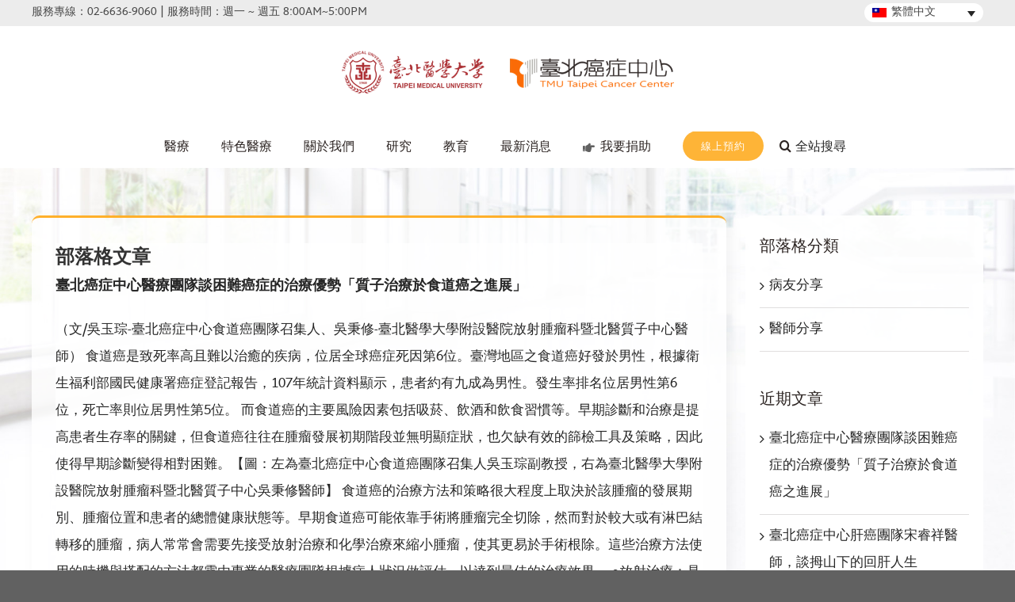

--- FILE ---
content_type: text/html; charset=UTF-8
request_url: https://www.cancertaipei.tw/blog/
body_size: 18105
content:
<!DOCTYPE html><html class="avada-html-layout-wide" lang="zh-hant" prefix="og: http://ogp.me/ns# fb: http://ogp.me/ns/fb#"><head><link rel="stylesheet" href="https://www.cancertaipei.tw/wp-content/cache/min/1/f22848898ff867ba62bfe9b8dddb00ef.css" data-minify="1" /><script type='text/javascript' src='https://www.cancertaipei.tw/wp-content/cache/busting/1/wp-includes/js/jquery/jquery-1.12.4.js'></script><script src="https://www.cancertaipei.tw/wp-content/cache/min/1/46af158b913d2a66764c946eadc948fb.js" data-minify="1" defer></script> <meta http-equiv="X-UA-Compatible" content="IE=edge" /><meta http-equiv="Content-Type" content="text/html; charset=utf-8"/><meta name="viewport" content="width=device-width, initial-scale=1" /><title>部落格 | 臺北癌症中心</title><link rel="alternate" hreflang="zh-hant" href="https://www.cancertaipei.tw/blog/" /><link rel="alternate" hreflang="zh-hans" href="https://www.cancertaipei.tw/blog/?lang=zh-hans" /><link rel="alternate" hreflang="en" href="https://www.cancertaipei.tw/blog/?lang=en" /><link rel="canonical" href="https://www.cancertaipei.tw/blog/" /><link rel='dns-prefetch' href='//s.w.org' /><link rel="alternate" type="application/rss+xml" title="訂閱《臺北癌症中心》&raquo; 資訊提供" href="https://www.cancertaipei.tw/feed/" /><link rel="alternate" type="application/rss+xml" title="訂閱《臺北癌症中心》&raquo; 留言的資訊提供" href="https://www.cancertaipei.tw/comments/feed/" /><link rel="shortcut icon" href="https://www.cancertaipei.tw/wp-content/uploads/2019/01/favicon_32.png" type="image/x-icon" /><link rel="apple-touch-icon" href="https://www.cancertaipei.tw/wp-content/uploads/2019/01/favicon_57.png"><link rel="apple-touch-icon" sizes="114x114" href="https://www.cancertaipei.tw/wp-content/uploads/2019/01/favicon_114.png"><link rel="apple-touch-icon" sizes="72x72" href="https://www.cancertaipei.tw/wp-content/uploads/2019/01/favicon_72.png"><link rel="apple-touch-icon" sizes="144x144" href="https://www.cancertaipei.tw/wp-content/uploads/2019/01/favicon_144.png"><meta property="og:title" content="部落格"/><meta property="og:type" content="article"/><meta property="og:url" content="https://www.cancertaipei.tw/blog/"/><meta property="og:site_name" content="臺北癌症中心"/><meta property="og:description" content="部落格文章"/><meta property="og:image" content="https://www.cancertaipei.tw/wp-content/uploads/2019/09/taipeilogo-2.png"/><style type="text/css">img.wp-smiley,img.emoji{display:inline!important;border:none!important;box-shadow:none!important;height:1em!important;width:1em!important;margin:0 .07em!important;vertical-align:-0.1em!important;background:none!important;padding:0!important}</style><style id='rs-plugin-settings-inline-css' type='text/css'></style><!--[if lte IE 9]><link rel='stylesheet' id='avada-IE-fontawesome-css'  href='https://www.cancertaipei.tw/wp-content/themes/Avada/includes/lib/assets/fonts/fontawesome/font-awesome.min.css?ver=5.7.2' type='text/css' media='all' /> <![endif]--> <!--[if IE]><link rel='stylesheet' id='avada-IE-css'  href='https://www.cancertaipei.tw/wp-content/themes/Avada/assets/css/ie.min.css?ver=5.7.2' type='text/css' media='all' /> <![endif]--> <script type='text/javascript'>/* <![CDATA[ */ var LS_Meta = {"v":"6.7.6"}; /* ]]> */</script> <script type='text/javascript'>/* <![CDATA[ */ var wpdm_url = {"home":"https:\/\/www.cancertaipei.tw\/","site":"https:\/\/www.cancertaipei.tw\/","ajax":"https:\/\/www.cancertaipei.tw\/wp-admin\/admin-ajax.php"}; /* ]]> */</script> <meta name="generator" content="Powered by LayerSlider 6.7.6 - Multi-Purpose, Responsive, Parallax, Mobile-Friendly Slider Plugin for WordPress." /><link rel='https://api.w.org/' href='https://www.cancertaipei.tw/wp-json/' /><link rel="EditURI" type="application/rsd+xml" title="RSD" href="https://www.cancertaipei.tw/xmlrpc.php?rsd" /><link rel="wlwmanifest" type="application/wlwmanifest+xml" href="https://www.cancertaipei.tw/wp-includes/wlwmanifest.xml" /><link rel='shortlink' href='https://www.cancertaipei.tw/?p=1522' /><meta name="generator" content="WPML ver:4.2.4 stt:60,62,1;" /> <script>var wpdm_site_url = 'https://www.cancertaipei.tw/';
            var wpdm_home_url = 'https://www.cancertaipei.tw/';
            var ajax_url = 'https://www.cancertaipei.tw/wp-admin/admin-ajax.php';
            var wpdm_ajax_url = 'https://www.cancertaipei.tw/wp-admin/admin-ajax.php';
            var wpdm_ajax_popup = '0';</script> <style>.wpdm-download-link.btn.btn-primary.{border-radius:4px}</style> <script type="text/javascript">(function(url){
	if(/(?:Chrome\/26\.0\.1410\.63 Safari\/537\.31|WordfenceTestMonBot)/.test(navigator.userAgent)){ return; }
	var addEvent = function(evt, handler) {
		if (window.addEventListener) {
			document.addEventListener(evt, handler, false);
		} else if (window.attachEvent) {
			document.attachEvent('on' + evt, handler);
		}
	};
	var removeEvent = function(evt, handler) {
		if (window.removeEventListener) {
			document.removeEventListener(evt, handler, false);
		} else if (window.detachEvent) {
			document.detachEvent('on' + evt, handler);
		}
	};
	var evts = 'contextmenu dblclick drag dragend dragenter dragleave dragover dragstart drop keydown keypress keyup mousedown mousemove mouseout mouseover mouseup mousewheel scroll'.split(' ');
	var logHuman = function() {
		if (window.wfLogHumanRan) { return; }
		window.wfLogHumanRan = true;
		var wfscr = document.createElement('script');
		wfscr.type = 'text/javascript';
		wfscr.async = true;
		wfscr.src = url + '&r=' + Math.random();
		(document.getElementsByTagName('head')[0]||document.getElementsByTagName('body')[0]).appendChild(wfscr);
		for (var i = 0; i < evts.length; i++) {
			removeEvent(evts[i], logHuman);
		}
	};
	for (var i = 0; i < evts.length; i++) {
		addEvent(evts[i], logHuman);
	}
})('//www.cancertaipei.tw/?wordfence_lh=1&hid=7F9BBB585F323DE60A588F239E5E67B7');</script><script type="text/javascript">document.documentElement.className += " js";</script> <meta name="generator" content="Powered by Slider Revolution 5.4.8.1 - responsive, Mobile-Friendly Slider Plugin for WordPress with comfortable drag and drop interface." /> <script type="text/javascript">function setREVStartSize(e){									
						try{ e.c=jQuery(e.c);var i=jQuery(window).width(),t=9999,r=0,n=0,l=0,f=0,s=0,h=0;
							if(e.responsiveLevels&&(jQuery.each(e.responsiveLevels,function(e,f){f>i&&(t=r=f,l=e),i>f&&f>r&&(r=f,n=e)}),t>r&&(l=n)),f=e.gridheight[l]||e.gridheight[0]||e.gridheight,s=e.gridwidth[l]||e.gridwidth[0]||e.gridwidth,h=i/s,h=h>1?1:h,f=Math.round(h*f),"fullscreen"==e.sliderLayout){var u=(e.c.width(),jQuery(window).height());if(void 0!=e.fullScreenOffsetContainer){var c=e.fullScreenOffsetContainer.split(",");if (c) jQuery.each(c,function(e,i){u=jQuery(i).length>0?u-jQuery(i).outerHeight(!0):u}),e.fullScreenOffset.split("%").length>1&&void 0!=e.fullScreenOffset&&e.fullScreenOffset.length>0?u-=jQuery(window).height()*parseInt(e.fullScreenOffset,0)/100:void 0!=e.fullScreenOffset&&e.fullScreenOffset.length>0&&(u-=parseInt(e.fullScreenOffset,0))}f=u}else void 0!=e.minHeight&&f<e.minHeight&&(f=e.minHeight);e.c.closest(".rev_slider_wrapper").css({height:f})					
						}catch(d){console.log("Failure at Presize of Slider:"+d)}						
					};</script> <style type="text/css" id="wp-custom-css">.chabouticonall .col-lg-2{width:14%!important}.fusion-columns-6 .fusion-column:nth-of-type(6n+1),.fusion-columns-6 .fusion-flip-box-wrapper:nth-of-type(6n+1){clear:none!important}</style><meta name="generator" content="WordPress Download Manager 2.9.91" /><style>@import url(https://fonts.googleapis.com/css?family=Cantarell:400,700);.w3eden .fetfont,.w3eden .btn,.w3eden .btn.wpdm-front h3.title,.w3eden .wpdm-social-lock-box .IN-widget a span:last-child,.w3eden #xfilelist .panel-heading,.w3eden .wpdm-frontend-tabs a,.w3eden .alert:before,.w3eden .panel .panel-heading,.w3eden .discount-msg,.w3eden .panel.dashboard-panel h3,.w3eden #wpdm-dashboard-sidebar .list-group-item,.w3eden #package-description .wp-switch-editor,.w3eden .w3eden.author-dashbboard .nav.nav-tabs li a,.w3eden .wpdm_cart thead th,.w3eden #csp .list-group-item,.w3eden .modal-title{font-family:Cantarell,-apple-system,BlinkMacSystemFont,"Segoe UI",Roboto,Helvetica,Arial,sans-serif,"Apple Color Emoji","Segoe UI Emoji","Segoe UI Symbol";text-transform:uppercase;font-weight:700}.w3eden #csp .list-group-item{text-transform:unset}</style><style>:root{--color-primary:#4a8eff;--color-primary-hover:#4a8eff;--color-primary-active:#4a8eff;--color-success:#4a8eff;--color-success-hover:#4a8eff;--color-success-active:#4a8eff;--color-info:#2CA8FF;--color-info-hover:#2CA8FF;--color-info-active:#2CA8FF;--color-warning:orange;--color-warning-hover:orange;--color-warning-active:orange;--color-danger:#ff5062;--color-danger-hover:#ff5062;--color-danger-active:#ff5062;--color-green:#30b570;--color-blue:#0073ff;--color-purple:#8557D3;--color-red:#ff5062;--color-muted:rgba(69,89,122,.6);--wpdm-font:Cantarell,-apple-system,BlinkMacSystemFont,"Segoe UI",Roboto,Helvetica,Arial,sans-serif,"Apple Color Emoji","Segoe UI Emoji","Segoe UI Symbol"}</style> <script type="text/javascript">var doc = document.documentElement;
		doc.setAttribute('data-useragent', navigator.userAgent);</script>  <script async src="https://www.googletagmanager.com/gtag/js?id=UA-68481475-27"></script> <script>window.dataLayer = window.dataLayer || [];
  function gtag(){dataLayer.push(arguments);}
  gtag('js', new Date());

  gtag('config', 'UA-68481475-27');</script></head><body class="page-template-default page page-id-1522 fusion-image-hovers fusion-body ltr fusion-sticky-header no-mobile-slidingbar fusion-disable-outline mobile-logo-pos-center layout-wide-mode has-sidebar fusion-top-header menu-text-align-center mobile-menu-design-modern fusion-show-pagination-text fusion-header-layout-v5 avada-responsive avada-footer-fx-none fusion-search-form-classic fusion-avatar-square"> <a class="skip-link screen-reader-text" href="#content">Skip to content</a><div id="wrapper" class=""><div id="home" style="position:relative;top:-1px;"></div><header class="fusion-header-wrapper"><div class="fusion-header-v5 fusion-logo-center fusion-sticky-menu-1 fusion-sticky-logo- fusion-mobile-logo- fusion-sticky-menu-only fusion-header-menu-align-center fusion-mobile-menu-design-modern"><div class="fusion-secondary-header"><div class="fusion-row"><div class="fusion-alignleft"><div class="fusion-contact-info">服務專線：02-6636-9060 | 服務時間：週一 ~ 週五 8:00AM~5:00PM</div></div><div class="fusion-alignright"><div
class="wpml-ls-statics-shortcode_actions wpml-ls wpml-ls-legacy-dropdown js-wpml-ls-legacy-dropdown"><ul><li tabindex="0" class="wpml-ls-slot-shortcode_actions wpml-ls-item wpml-ls-item-zh-hant wpml-ls-current-language wpml-ls-first-item wpml-ls-item-legacy-dropdown"> <a href="#" class="js-wpml-ls-item-toggle wpml-ls-item-toggle"><img class="wpml-ls-flag" src="https://www.cancertaipei.tw/wp-content/uploads/flags/taiwan.png" alt="zh-hant" title="繁體中文"><span class="wpml-ls-native">繁體中文</span></a><ul class="wpml-ls-sub-menu"><li class="wpml-ls-slot-shortcode_actions wpml-ls-item wpml-ls-item-zh-hans"> <a href="https://www.cancertaipei.tw/blog/?lang=zh-hans" class="wpml-ls-link"><img class="wpml-ls-flag" src="https://www.cancertaipei.tw/wp-content/uploads/flags/china-nf.gif" alt="zh-hans" title="简体中文"><span class="wpml-ls-native">简体中文</span></a></li><li class="wpml-ls-slot-shortcode_actions wpml-ls-item wpml-ls-item-en wpml-ls-last-item"> <a href="https://www.cancertaipei.tw/blog/?lang=en" class="wpml-ls-link"><img class="wpml-ls-flag" src="https://www.cancertaipei.tw/wp-content/plugins/sitepress-multilingual-cms/res/flags/en.png" alt="en" title="English"><span class="wpml-ls-native">English</span></a></li></ul></li></ul></div></div></div></div><div class="fusion-header-sticky-height"></div><div class="fusion-sticky-header-wrapper"><div class="fusion-header"><div class="fusion-row"><div class="fusion-logo" data-margin-top="31px" data-margin-bottom="31px" data-margin-left="0px" data-margin-right="0px"> <a class="fusion-logo-link"  href="https://www.cancertaipei.tw/" > <img src="https://www.cancertaipei.tw/wp-content/uploads/2019/09/taipeilogo-2.png" srcset="https://www.cancertaipei.tw/wp-content/uploads/2019/09/taipeilogo-2.png 1x" width="419" height="54" alt="臺北癌症中心 Logo" retina_logo_url="" class="fusion-standard-logo" /> </a></div><div class="fusion-mobile-menu-icons"> <a href="#" class="fusion-icon fusion-icon-bars" aria-label="Toggle mobile menu" aria-expanded="false"></a> <a href="#" class="fusion-icon fusion-icon-search" aria-label="Toggle mobile search"></a></div></div></div><div class="fusion-secondary-main-menu"><div class="fusion-row"><nav class="fusion-main-menu" aria-label="Main Menu"><ul id="menu-%e4%b8%bb%e9%81%b8%e5%96%ae" class="fusion-menu"><li  id="menu-item-wpml-ls-2-zh-hant"  class="menu-item wpml-ls-slot-2 wpml-ls-item wpml-ls-item-zh-hant wpml-ls-current-language wpml-ls-menu-item wpml-ls-first-item menu-item-type-wpml_ls_menu_item menu-item-object-wpml_ls_menu_item menu-item-has-children menu-item-wpml-ls-2-zh-hant fusion-dropdown-menu"  data-classes="menu-item" data-item-id="wpml-ls-2-zh-hant"><a  title="繁體中文" href="https://www.cancertaipei.tw/blog/" class="fusion-bar-highlight" role="menuitem"><span class="menu-text"><img class="wpml-ls-flag" src="https://www.cancertaipei.tw/wp-content/uploads/flags/taiwan.png" alt="zh-hant" title="繁體中文"><span class="wpml-ls-native">繁體中文</span><span class="wpml-ls-display"><span class="wpml-ls-bracket"> (</span>繁體中文<span class="wpml-ls-bracket">)</span></span></span></a><ul role="menu" class="sub-menu"><li  id="menu-item-wpml-ls-2-zh-hans"  class="menu-item wpml-ls-slot-2 wpml-ls-item wpml-ls-item-zh-hans wpml-ls-menu-item menu-item-type-wpml_ls_menu_item menu-item-object-wpml_ls_menu_item menu-item-wpml-ls-2-zh-hans fusion-dropdown-submenu"  data-classes="menu-item"><a  title="簡體中文" href="https://www.cancertaipei.tw/blog/?lang=zh-hans" class="fusion-bar-highlight" role="menuitem"><span><img class="wpml-ls-flag" src="https://www.cancertaipei.tw/wp-content/uploads/flags/china-nf.gif" alt="zh-hans" title="简体中文"><span class="wpml-ls-native">简体中文</span><span class="wpml-ls-display"><span class="wpml-ls-bracket"> (</span>簡體中文<span class="wpml-ls-bracket">)</span></span></span></a></li><li  id="menu-item-wpml-ls-2-en"  class="menu-item wpml-ls-slot-2 wpml-ls-item wpml-ls-item-en wpml-ls-menu-item wpml-ls-last-item menu-item-type-wpml_ls_menu_item menu-item-object-wpml_ls_menu_item menu-item-wpml-ls-2-en fusion-dropdown-submenu"  data-classes="menu-item"><a  title="英語" href="https://www.cancertaipei.tw/blog/?lang=en" class="fusion-bar-highlight" role="menuitem"><span><img class="wpml-ls-flag" src="https://www.cancertaipei.tw/wp-content/plugins/sitepress-multilingual-cms/res/flags/en.png" alt="en" title="English"><span class="wpml-ls-native">English</span><span class="wpml-ls-display"><span class="wpml-ls-bracket"> (</span>英語<span class="wpml-ls-bracket">)</span></span></span></a></li></ul></li><li  id="menu-item-12463"  class="menu-item menu-item-type-custom menu-item-object-custom menu-item-has-children menu-item-12463 fusion-dropdown-menu"  data-item-id="12463"><a  href="https://www.cancertaipei.tw/%e9%86%ab%e7%99%82%e5%9c%98%e9%9a%8a%e9%86%ab%e5%b8%ab/brain-tumors-team/" class="fusion-bar-highlight" role="menuitem"><span class="menu-text">醫療</span></a><ul role="menu" class="sub-menu"><li  id="menu-item-12622"  class="menu-item menu-item-type-post_type menu-item-object-page menu-item-12622 fusion-dropdown-submenu" ><a  href="https://www.cancertaipei.tw/%e8%a1%8c%e6%94%bf%e5%9c%98%e9%9a%8a/brain-tumors-team/" class="fusion-bar-highlight" role="menuitem"><span>醫療團隊</span></a></li><li  id="menu-item-3128"  class="menu-item menu-item-type-post_type menu-item-object-page menu-item-3128 fusion-dropdown-submenu" ><a  href="https://www.cancertaipei.tw/medicalguidelines/" class="fusion-bar-highlight" role="menuitem"><span>診療指引</span></a></li><li  id="menu-item-12623"  class="menu-item menu-item-type-post_type menu-item-object-page menu-item-12623 fusion-dropdown-submenu" ><a  href="https://www.cancertaipei.tw/%e6%b2%bb%e7%99%82%e6%a1%88%e4%be%8b%e5%88%86%e4%ba%ab/" class="fusion-bar-highlight" role="menuitem"><span>治療案例</span></a></li></ul></li><li  id="menu-item-12468"  class="menu-item menu-item-type-custom menu-item-object-custom menu-item-has-children menu-item-12468 fusion-dropdown-menu"  data-item-id="12468"><a  href="/precision-medicine/" class="fusion-bar-highlight" role="menuitem"><span class="menu-text">特色醫療</span></a><ul role="menu" class="sub-menu"><li  id="menu-item-12469"  class="menu-item menu-item-type-post_type menu-item-object-page menu-item-12469 fusion-dropdown-submenu" ><a  href="https://www.cancertaipei.tw/precision-medicine/" class="fusion-bar-highlight" role="menuitem"><span>精準醫療</span></a></li><li  id="menu-item-12470"  class="menu-item menu-item-type-post_type menu-item-object-page menu-item-12470 fusion-dropdown-submenu" ><a  href="https://www.cancertaipei.tw/proton-therapy/" class="fusion-bar-highlight" role="menuitem"><span>質子治療</span></a></li></ul></li><li  id="menu-item-689"  class="menu-item menu-item-type-post_type menu-item-object-page menu-item-has-children menu-item-689 fusion-dropdown-menu"  data-item-id="689"><a  href="https://www.cancertaipei.tw/introduction/" class="fusion-bar-highlight" role="menuitem"><span class="menu-text">關於我們</span></a><ul role="menu" class="sub-menu"><li  id="menu-item-2962"  class="menu-item menu-item-type-post_type menu-item-object-page menu-item-2962 fusion-dropdown-submenu" ><a  href="https://www.cancertaipei.tw/introduction/" class="fusion-bar-highlight" role="menuitem"><span>中心介紹</span></a></li><li  id="menu-item-690"  class="menu-item menu-item-type-post_type menu-item-object-page menu-item-690 fusion-dropdown-submenu" ><a  href="https://www.cancertaipei.tw/origin/" class="fusion-bar-highlight" role="menuitem"><span>起源與理念</span></a></li><li  id="menu-item-12581"  class="menu-item menu-item-type-post_type menu-item-object-page menu-item-12581 fusion-dropdown-submenu" ><a  href="https://www.cancertaipei.tw/%e8%a1%8c%e6%94%bf%e5%9c%98%e9%9a%8a/" class="fusion-bar-highlight" role="menuitem"><span>行政團隊</span></a></li><li  id="menu-item-747"  class="menu-item menu-item-type-post_type menu-item-object-page menu-item-747 fusion-dropdown-submenu" ><a  href="https://www.cancertaipei.tw/contactus/" class="fusion-bar-highlight" role="menuitem"><span>聯絡我們</span></a></li><li  id="menu-item-2689"  class="menu-item menu-item-type-post_type menu-item-object-page menu-item-2689 fusion-dropdown-submenu" ><a  href="https://www.cancertaipei.tw/traffic/" class="fusion-bar-highlight" role="menuitem"><span>交通資訊</span></a></li></ul></li><li  id="menu-item-37"  class="menu-item menu-item-type-post_type menu-item-object-page menu-item-has-children menu-item-37 fusion-dropdown-menu"  data-item-id="37"><a  href="https://www.cancertaipei.tw/research/" class="fusion-bar-highlight" role="menuitem"><span class="menu-text">研究</span></a><ul role="menu" class="sub-menu"><li  id="menu-item-444"  class="menu-item menu-item-type-post_type menu-item-object-page menu-item-444 fusion-dropdown-submenu" ><a  href="https://www.cancertaipei.tw/research/" class="fusion-bar-highlight" role="menuitem"><span>轉譯研究</span></a></li><li  id="menu-item-355"  class="menu-item menu-item-type-post_type menu-item-object-page menu-item-355 fusion-dropdown-submenu" ><a  href="https://www.cancertaipei.tw/%e7%99%8c%e7%97%87%e8%87%a8%e5%ba%8a%e8%a9%a6%e9%a9%97/" class="fusion-bar-highlight" role="menuitem"><span>臨床試驗</span></a></li></ul></li><li  id="menu-item-1397"  class="menu-item menu-item-type-custom menu-item-object-custom menu-item-has-children menu-item-1397 fusion-dropdown-menu"  data-item-id="1397"><a  href="/癌症教育/" class="fusion-bar-highlight" role="menuitem"><span class="menu-text">教育</span></a><ul role="menu" class="sub-menu"><li  id="menu-item-1003"  class="menu-item menu-item-type-post_type menu-item-object-page menu-item-1003 fusion-dropdown-submenu" ><a  href="https://www.cancertaipei.tw/%e7%99%8c%e7%97%87%e6%95%99%e8%82%b2%e8%a8%93%e7%b7%b4/" class="fusion-bar-highlight" role="menuitem"><span>癌症教育訓練</span></a></li></ul></li><li  id="menu-item-4758"  class="menu-item menu-item-type-post_type menu-item-object-page menu-item-has-children menu-item-4758 fusion-dropdown-menu"  data-item-id="4758"><a  href="https://www.cancertaipei.tw/activity/" class="fusion-bar-highlight" role="menuitem"><span class="menu-text">最新消息</span></a><ul role="menu" class="sub-menu"><li  id="menu-item-5299"  class="menu-item menu-item-type-custom menu-item-object-custom menu-item-5299 fusion-dropdown-submenu" ><a  target="_blank" rel="noopener noreferrer" href="https://www.tmuh.org.tw/news/home" class="fusion-bar-highlight" role="menuitem"><span>防疫專區</span></a></li><li  id="menu-item-727"  class="menu-item menu-item-type-post_type menu-item-object-page menu-item-727 fusion-dropdown-submenu" ><a  href="https://www.cancertaipei.tw/activity/" class="fusion-bar-highlight" role="menuitem"><span>活動訊息</span></a></li><li  id="menu-item-718"  class="menu-item menu-item-type-custom menu-item-object-custom menu-item-718 fusion-dropdown-submenu" ><a  href="/new" class="fusion-bar-highlight" role="menuitem"><span>衛教文章</span></a></li><li  id="menu-item-713"  class="menu-item menu-item-type-post_type menu-item-object-page menu-item-713 fusion-dropdown-submenu" ><a  href="https://www.cancertaipei.tw/video/" class="fusion-bar-highlight" role="menuitem"><span>影音專區</span></a></li></ul></li><li  id="menu-item-1064"  class="menu-item menu-item-type-post_type menu-item-object-page menu-item-1064"  data-item-id="1064"><a  href="https://www.cancertaipei.tw/sponsor/" class="fusion-flex-link fusion-bar-highlight" role="menuitem"><span class="fusion-megamenu-icon"><i class="glyphicon fa-hand-point-right fas"></i></span><span class="menu-text">我要捐助</span></a></li><li  id="menu-item-779"  class="menu-item menu-item-type-custom menu-item-object-custom menu-item-has-children menu-item-779 fusion-dropdown-menu fusion-menu-item-button"  data-item-id="779"><a  class="fusion-bar-highlight" role="menuitem"><span class="menu-text fusion-button button-default button-medium">線上預約</span></a><ul role="menu" class="sub-menu"><li  id="menu-item-12460"  class="menu-item menu-item-type-post_type menu-item-object-page menu-item-12460 fusion-dropdown-submenu" ><a  href="https://www.cancertaipei.tw/reservation/" class="fusion-bar-highlight" role="menuitem"><span>國內預約</span></a></li><li  id="menu-item-12461"  class="menu-item menu-item-type-post_type menu-item-object-page menu-item-12461 fusion-dropdown-submenu" ><a  href="https://www.cancertaipei.tw/appointment-abroad/" class="fusion-bar-highlight" role="menuitem"><span>國外預約</span></a></li></ul></li><li class="fusion-custom-menu-item fusion-main-menu-search"><a class="fusion-main-menu-icon fusion-bar-highlight" href="#" aria-label="Search" data-title="Search" title="Search"></a><div class="fusion-custom-menu-item-contents"><form role="search" class="searchform fusion-search-form" method="get" action="https://www.cancertaipei.tw/"><div class="fusion-search-form-content"><div class="fusion-search-field search-field"> <label class="screen-reader-text" for="s">Search for:</label> <input type="text" value="" name="s" class="s" placeholder="Search ..." required aria-required="true" aria-label="Search ..."/></div><div class="fusion-search-button search-button"> <input type="submit" class="fusion-search-submit searchsubmit" value="&#xf002;" /></div></div> <input type='hidden' name='lang' value='zh-hant' /></form></div></li></ul></nav><nav class="fusion-main-menu fusion-sticky-menu" aria-label="Main Menu Sticky"><ul id="menu-main-menu-1" class="fusion-menu"><li   class="menu-item wpml-ls-slot-2 wpml-ls-item wpml-ls-item-zh-hant wpml-ls-current-language wpml-ls-menu-item wpml-ls-first-item menu-item-type-wpml_ls_menu_item menu-item-object-wpml_ls_menu_item menu-item-has-children menu-item-wpml-ls-2-zh-hant fusion-dropdown-menu"  data-classes="menu-item" data-item-id="wpml-ls-2-zh-hant"><a  title="繁體中文" href="https://www.cancertaipei.tw/blog/" class="fusion-bar-highlight" role="menuitem"><span class="menu-text"><img class="wpml-ls-flag" src="https://www.cancertaipei.tw/wp-content/uploads/flags/taiwan.png" alt="zh-hant" title="繁體中文"><span class="wpml-ls-native">繁體中文</span><span class="wpml-ls-display"><span class="wpml-ls-bracket"> (</span>繁體中文<span class="wpml-ls-bracket">)</span></span></span></a><ul role="menu" class="sub-menu"><li   class="menu-item wpml-ls-slot-2 wpml-ls-item wpml-ls-item-zh-hans wpml-ls-menu-item menu-item-type-wpml_ls_menu_item menu-item-object-wpml_ls_menu_item menu-item-wpml-ls-2-zh-hans fusion-dropdown-submenu"  data-classes="menu-item"><a  title="簡體中文" href="https://www.cancertaipei.tw/blog/?lang=zh-hans" class="fusion-bar-highlight" role="menuitem"><span><img class="wpml-ls-flag" src="https://www.cancertaipei.tw/wp-content/uploads/flags/china-nf.gif" alt="zh-hans" title="简体中文"><span class="wpml-ls-native">简体中文</span><span class="wpml-ls-display"><span class="wpml-ls-bracket"> (</span>簡體中文<span class="wpml-ls-bracket">)</span></span></span></a></li><li   class="menu-item wpml-ls-slot-2 wpml-ls-item wpml-ls-item-en wpml-ls-menu-item wpml-ls-last-item menu-item-type-wpml_ls_menu_item menu-item-object-wpml_ls_menu_item menu-item-wpml-ls-2-en fusion-dropdown-submenu"  data-classes="menu-item"><a  title="英語" href="https://www.cancertaipei.tw/blog/?lang=en" class="fusion-bar-highlight" role="menuitem"><span><img class="wpml-ls-flag" src="https://www.cancertaipei.tw/wp-content/plugins/sitepress-multilingual-cms/res/flags/en.png" alt="en" title="English"><span class="wpml-ls-native">English</span><span class="wpml-ls-display"><span class="wpml-ls-bracket"> (</span>英語<span class="wpml-ls-bracket">)</span></span></span></a></li></ul></li><li   class="menu-item menu-item-type-custom menu-item-object-custom menu-item-has-children menu-item-12463 fusion-dropdown-menu"  data-item-id="12463"><a  href="https://www.cancertaipei.tw/%e9%86%ab%e7%99%82%e5%9c%98%e9%9a%8a%e9%86%ab%e5%b8%ab/brain-tumors-team/" class="fusion-bar-highlight" role="menuitem"><span class="menu-text">醫療</span></a><ul role="menu" class="sub-menu"><li   class="menu-item menu-item-type-post_type menu-item-object-page menu-item-12622 fusion-dropdown-submenu" ><a  href="https://www.cancertaipei.tw/%e8%a1%8c%e6%94%bf%e5%9c%98%e9%9a%8a/brain-tumors-team/" class="fusion-bar-highlight" role="menuitem"><span>醫療團隊</span></a></li><li   class="menu-item menu-item-type-post_type menu-item-object-page menu-item-3128 fusion-dropdown-submenu" ><a  href="https://www.cancertaipei.tw/medicalguidelines/" class="fusion-bar-highlight" role="menuitem"><span>診療指引</span></a></li><li   class="menu-item menu-item-type-post_type menu-item-object-page menu-item-12623 fusion-dropdown-submenu" ><a  href="https://www.cancertaipei.tw/%e6%b2%bb%e7%99%82%e6%a1%88%e4%be%8b%e5%88%86%e4%ba%ab/" class="fusion-bar-highlight" role="menuitem"><span>治療案例</span></a></li></ul></li><li   class="menu-item menu-item-type-custom menu-item-object-custom menu-item-has-children menu-item-12468 fusion-dropdown-menu"  data-item-id="12468"><a  href="/precision-medicine/" class="fusion-bar-highlight" role="menuitem"><span class="menu-text">特色醫療</span></a><ul role="menu" class="sub-menu"><li   class="menu-item menu-item-type-post_type menu-item-object-page menu-item-12469 fusion-dropdown-submenu" ><a  href="https://www.cancertaipei.tw/precision-medicine/" class="fusion-bar-highlight" role="menuitem"><span>精準醫療</span></a></li><li   class="menu-item menu-item-type-post_type menu-item-object-page menu-item-12470 fusion-dropdown-submenu" ><a  href="https://www.cancertaipei.tw/proton-therapy/" class="fusion-bar-highlight" role="menuitem"><span>質子治療</span></a></li></ul></li><li   class="menu-item menu-item-type-post_type menu-item-object-page menu-item-has-children menu-item-689 fusion-dropdown-menu"  data-item-id="689"><a  href="https://www.cancertaipei.tw/introduction/" class="fusion-bar-highlight" role="menuitem"><span class="menu-text">關於我們</span></a><ul role="menu" class="sub-menu"><li   class="menu-item menu-item-type-post_type menu-item-object-page menu-item-2962 fusion-dropdown-submenu" ><a  href="https://www.cancertaipei.tw/introduction/" class="fusion-bar-highlight" role="menuitem"><span>中心介紹</span></a></li><li   class="menu-item menu-item-type-post_type menu-item-object-page menu-item-690 fusion-dropdown-submenu" ><a  href="https://www.cancertaipei.tw/origin/" class="fusion-bar-highlight" role="menuitem"><span>起源與理念</span></a></li><li   class="menu-item menu-item-type-post_type menu-item-object-page menu-item-12581 fusion-dropdown-submenu" ><a  href="https://www.cancertaipei.tw/%e8%a1%8c%e6%94%bf%e5%9c%98%e9%9a%8a/" class="fusion-bar-highlight" role="menuitem"><span>行政團隊</span></a></li><li   class="menu-item menu-item-type-post_type menu-item-object-page menu-item-747 fusion-dropdown-submenu" ><a  href="https://www.cancertaipei.tw/contactus/" class="fusion-bar-highlight" role="menuitem"><span>聯絡我們</span></a></li><li   class="menu-item menu-item-type-post_type menu-item-object-page menu-item-2689 fusion-dropdown-submenu" ><a  href="https://www.cancertaipei.tw/traffic/" class="fusion-bar-highlight" role="menuitem"><span>交通資訊</span></a></li></ul></li><li   class="menu-item menu-item-type-post_type menu-item-object-page menu-item-has-children menu-item-37 fusion-dropdown-menu"  data-item-id="37"><a  href="https://www.cancertaipei.tw/research/" class="fusion-bar-highlight" role="menuitem"><span class="menu-text">研究</span></a><ul role="menu" class="sub-menu"><li   class="menu-item menu-item-type-post_type menu-item-object-page menu-item-444 fusion-dropdown-submenu" ><a  href="https://www.cancertaipei.tw/research/" class="fusion-bar-highlight" role="menuitem"><span>轉譯研究</span></a></li><li   class="menu-item menu-item-type-post_type menu-item-object-page menu-item-355 fusion-dropdown-submenu" ><a  href="https://www.cancertaipei.tw/%e7%99%8c%e7%97%87%e8%87%a8%e5%ba%8a%e8%a9%a6%e9%a9%97/" class="fusion-bar-highlight" role="menuitem"><span>臨床試驗</span></a></li></ul></li><li   class="menu-item menu-item-type-custom menu-item-object-custom menu-item-has-children menu-item-1397 fusion-dropdown-menu"  data-item-id="1397"><a  href="/癌症教育/" class="fusion-bar-highlight" role="menuitem"><span class="menu-text">教育</span></a><ul role="menu" class="sub-menu"><li   class="menu-item menu-item-type-post_type menu-item-object-page menu-item-1003 fusion-dropdown-submenu" ><a  href="https://www.cancertaipei.tw/%e7%99%8c%e7%97%87%e6%95%99%e8%82%b2%e8%a8%93%e7%b7%b4/" class="fusion-bar-highlight" role="menuitem"><span>癌症教育訓練</span></a></li></ul></li><li   class="menu-item menu-item-type-post_type menu-item-object-page menu-item-has-children menu-item-4758 fusion-dropdown-menu"  data-item-id="4758"><a  href="https://www.cancertaipei.tw/activity/" class="fusion-bar-highlight" role="menuitem"><span class="menu-text">最新消息</span></a><ul role="menu" class="sub-menu"><li   class="menu-item menu-item-type-custom menu-item-object-custom menu-item-5299 fusion-dropdown-submenu" ><a  target="_blank" rel="noopener noreferrer" href="https://www.tmuh.org.tw/news/home" class="fusion-bar-highlight" role="menuitem"><span>防疫專區</span></a></li><li   class="menu-item menu-item-type-post_type menu-item-object-page menu-item-727 fusion-dropdown-submenu" ><a  href="https://www.cancertaipei.tw/activity/" class="fusion-bar-highlight" role="menuitem"><span>活動訊息</span></a></li><li   class="menu-item menu-item-type-custom menu-item-object-custom menu-item-718 fusion-dropdown-submenu" ><a  href="/new" class="fusion-bar-highlight" role="menuitem"><span>衛教文章</span></a></li><li   class="menu-item menu-item-type-post_type menu-item-object-page menu-item-713 fusion-dropdown-submenu" ><a  href="https://www.cancertaipei.tw/video/" class="fusion-bar-highlight" role="menuitem"><span>影音專區</span></a></li></ul></li><li   class="menu-item menu-item-type-post_type menu-item-object-page menu-item-1064"  data-item-id="1064"><a  href="https://www.cancertaipei.tw/sponsor/" class="fusion-flex-link fusion-bar-highlight" role="menuitem"><span class="fusion-megamenu-icon"><i class="glyphicon fa-hand-point-right fas"></i></span><span class="menu-text">我要捐助</span></a></li><li   class="menu-item menu-item-type-custom menu-item-object-custom menu-item-has-children menu-item-779 fusion-dropdown-menu fusion-menu-item-button"  data-item-id="779"><a  class="fusion-bar-highlight" role="menuitem"><span class="menu-text fusion-button button-default button-medium">線上預約</span></a><ul role="menu" class="sub-menu"><li   class="menu-item menu-item-type-post_type menu-item-object-page menu-item-12460 fusion-dropdown-submenu" ><a  href="https://www.cancertaipei.tw/reservation/" class="fusion-bar-highlight" role="menuitem"><span>國內預約</span></a></li><li   class="menu-item menu-item-type-post_type menu-item-object-page menu-item-12461 fusion-dropdown-submenu" ><a  href="https://www.cancertaipei.tw/appointment-abroad/" class="fusion-bar-highlight" role="menuitem"><span>國外預約</span></a></li></ul></li><li class="fusion-custom-menu-item fusion-main-menu-search"><a class="fusion-main-menu-icon fusion-bar-highlight" href="#" aria-label="Search" data-title="Search" title="Search"></a><div class="fusion-custom-menu-item-contents"><form role="search" class="searchform fusion-search-form" method="get" action="https://www.cancertaipei.tw/"><div class="fusion-search-form-content"><div class="fusion-search-field search-field"> <label class="screen-reader-text" for="s">Search for:</label> <input type="text" value="" name="s" class="s" placeholder="Search ..." required aria-required="true" aria-label="Search ..."/></div><div class="fusion-search-button search-button"> <input type="submit" class="fusion-search-submit searchsubmit" value="&#xf002;" /></div></div> <input type='hidden' name='lang' value='zh-hant' /></form></div></li></ul></nav><div class="fusion-mobile-navigation"><ul id="menu-%e4%b8%bb%e9%81%b8%e5%96%ae-1" class="fusion-mobile-menu"><li   class="menu-item wpml-ls-slot-2 wpml-ls-item wpml-ls-item-zh-hant wpml-ls-current-language wpml-ls-menu-item wpml-ls-first-item menu-item-type-wpml_ls_menu_item menu-item-object-wpml_ls_menu_item menu-item-has-children menu-item-wpml-ls-2-zh-hant fusion-dropdown-menu"  data-classes="menu-item" data-item-id="wpml-ls-2-zh-hant"><a  title="繁體中文" href="https://www.cancertaipei.tw/blog/" class="fusion-bar-highlight" role="menuitem"><span class="menu-text"><img class="wpml-ls-flag" src="https://www.cancertaipei.tw/wp-content/uploads/flags/taiwan.png" alt="zh-hant" title="繁體中文"><span class="wpml-ls-native">繁體中文</span><span class="wpml-ls-display"><span class="wpml-ls-bracket"> (</span>繁體中文<span class="wpml-ls-bracket">)</span></span></span></a><ul role="menu" class="sub-menu"><li   class="menu-item wpml-ls-slot-2 wpml-ls-item wpml-ls-item-zh-hans wpml-ls-menu-item menu-item-type-wpml_ls_menu_item menu-item-object-wpml_ls_menu_item menu-item-wpml-ls-2-zh-hans fusion-dropdown-submenu"  data-classes="menu-item"><a  title="簡體中文" href="https://www.cancertaipei.tw/blog/?lang=zh-hans" class="fusion-bar-highlight" role="menuitem"><span><img class="wpml-ls-flag" src="https://www.cancertaipei.tw/wp-content/uploads/flags/china-nf.gif" alt="zh-hans" title="简体中文"><span class="wpml-ls-native">简体中文</span><span class="wpml-ls-display"><span class="wpml-ls-bracket"> (</span>簡體中文<span class="wpml-ls-bracket">)</span></span></span></a></li><li   class="menu-item wpml-ls-slot-2 wpml-ls-item wpml-ls-item-en wpml-ls-menu-item wpml-ls-last-item menu-item-type-wpml_ls_menu_item menu-item-object-wpml_ls_menu_item menu-item-wpml-ls-2-en fusion-dropdown-submenu"  data-classes="menu-item"><a  title="英語" href="https://www.cancertaipei.tw/blog/?lang=en" class="fusion-bar-highlight" role="menuitem"><span><img class="wpml-ls-flag" src="https://www.cancertaipei.tw/wp-content/plugins/sitepress-multilingual-cms/res/flags/en.png" alt="en" title="English"><span class="wpml-ls-native">English</span><span class="wpml-ls-display"><span class="wpml-ls-bracket"> (</span>英語<span class="wpml-ls-bracket">)</span></span></span></a></li></ul></li><li   class="menu-item menu-item-type-custom menu-item-object-custom menu-item-has-children menu-item-12463 fusion-dropdown-menu"  data-item-id="12463"><a  href="https://www.cancertaipei.tw/%e9%86%ab%e7%99%82%e5%9c%98%e9%9a%8a%e9%86%ab%e5%b8%ab/brain-tumors-team/" class="fusion-bar-highlight" role="menuitem"><span class="menu-text">醫療</span></a><ul role="menu" class="sub-menu"><li   class="menu-item menu-item-type-post_type menu-item-object-page menu-item-12622 fusion-dropdown-submenu" ><a  href="https://www.cancertaipei.tw/%e8%a1%8c%e6%94%bf%e5%9c%98%e9%9a%8a/brain-tumors-team/" class="fusion-bar-highlight" role="menuitem"><span>醫療團隊</span></a></li><li   class="menu-item menu-item-type-post_type menu-item-object-page menu-item-3128 fusion-dropdown-submenu" ><a  href="https://www.cancertaipei.tw/medicalguidelines/" class="fusion-bar-highlight" role="menuitem"><span>診療指引</span></a></li><li   class="menu-item menu-item-type-post_type menu-item-object-page menu-item-12623 fusion-dropdown-submenu" ><a  href="https://www.cancertaipei.tw/%e6%b2%bb%e7%99%82%e6%a1%88%e4%be%8b%e5%88%86%e4%ba%ab/" class="fusion-bar-highlight" role="menuitem"><span>治療案例</span></a></li></ul></li><li   class="menu-item menu-item-type-custom menu-item-object-custom menu-item-has-children menu-item-12468 fusion-dropdown-menu"  data-item-id="12468"><a  href="/precision-medicine/" class="fusion-bar-highlight" role="menuitem"><span class="menu-text">特色醫療</span></a><ul role="menu" class="sub-menu"><li   class="menu-item menu-item-type-post_type menu-item-object-page menu-item-12469 fusion-dropdown-submenu" ><a  href="https://www.cancertaipei.tw/precision-medicine/" class="fusion-bar-highlight" role="menuitem"><span>精準醫療</span></a></li><li   class="menu-item menu-item-type-post_type menu-item-object-page menu-item-12470 fusion-dropdown-submenu" ><a  href="https://www.cancertaipei.tw/proton-therapy/" class="fusion-bar-highlight" role="menuitem"><span>質子治療</span></a></li></ul></li><li   class="menu-item menu-item-type-post_type menu-item-object-page menu-item-has-children menu-item-689 fusion-dropdown-menu"  data-item-id="689"><a  href="https://www.cancertaipei.tw/introduction/" class="fusion-bar-highlight" role="menuitem"><span class="menu-text">關於我們</span></a><ul role="menu" class="sub-menu"><li   class="menu-item menu-item-type-post_type menu-item-object-page menu-item-2962 fusion-dropdown-submenu" ><a  href="https://www.cancertaipei.tw/introduction/" class="fusion-bar-highlight" role="menuitem"><span>中心介紹</span></a></li><li   class="menu-item menu-item-type-post_type menu-item-object-page menu-item-690 fusion-dropdown-submenu" ><a  href="https://www.cancertaipei.tw/origin/" class="fusion-bar-highlight" role="menuitem"><span>起源與理念</span></a></li><li   class="menu-item menu-item-type-post_type menu-item-object-page menu-item-12581 fusion-dropdown-submenu" ><a  href="https://www.cancertaipei.tw/%e8%a1%8c%e6%94%bf%e5%9c%98%e9%9a%8a/" class="fusion-bar-highlight" role="menuitem"><span>行政團隊</span></a></li><li   class="menu-item menu-item-type-post_type menu-item-object-page menu-item-747 fusion-dropdown-submenu" ><a  href="https://www.cancertaipei.tw/contactus/" class="fusion-bar-highlight" role="menuitem"><span>聯絡我們</span></a></li><li   class="menu-item menu-item-type-post_type menu-item-object-page menu-item-2689 fusion-dropdown-submenu" ><a  href="https://www.cancertaipei.tw/traffic/" class="fusion-bar-highlight" role="menuitem"><span>交通資訊</span></a></li></ul></li><li   class="menu-item menu-item-type-post_type menu-item-object-page menu-item-has-children menu-item-37 fusion-dropdown-menu"  data-item-id="37"><a  href="https://www.cancertaipei.tw/research/" class="fusion-bar-highlight" role="menuitem"><span class="menu-text">研究</span></a><ul role="menu" class="sub-menu"><li   class="menu-item menu-item-type-post_type menu-item-object-page menu-item-444 fusion-dropdown-submenu" ><a  href="https://www.cancertaipei.tw/research/" class="fusion-bar-highlight" role="menuitem"><span>轉譯研究</span></a></li><li   class="menu-item menu-item-type-post_type menu-item-object-page menu-item-355 fusion-dropdown-submenu" ><a  href="https://www.cancertaipei.tw/%e7%99%8c%e7%97%87%e8%87%a8%e5%ba%8a%e8%a9%a6%e9%a9%97/" class="fusion-bar-highlight" role="menuitem"><span>臨床試驗</span></a></li></ul></li><li   class="menu-item menu-item-type-custom menu-item-object-custom menu-item-has-children menu-item-1397 fusion-dropdown-menu"  data-item-id="1397"><a  href="/癌症教育/" class="fusion-bar-highlight" role="menuitem"><span class="menu-text">教育</span></a><ul role="menu" class="sub-menu"><li   class="menu-item menu-item-type-post_type menu-item-object-page menu-item-1003 fusion-dropdown-submenu" ><a  href="https://www.cancertaipei.tw/%e7%99%8c%e7%97%87%e6%95%99%e8%82%b2%e8%a8%93%e7%b7%b4/" class="fusion-bar-highlight" role="menuitem"><span>癌症教育訓練</span></a></li></ul></li><li   class="menu-item menu-item-type-post_type menu-item-object-page menu-item-has-children menu-item-4758 fusion-dropdown-menu"  data-item-id="4758"><a  href="https://www.cancertaipei.tw/activity/" class="fusion-bar-highlight" role="menuitem"><span class="menu-text">最新消息</span></a><ul role="menu" class="sub-menu"><li   class="menu-item menu-item-type-custom menu-item-object-custom menu-item-5299 fusion-dropdown-submenu" ><a  target="_blank" rel="noopener noreferrer" href="https://www.tmuh.org.tw/news/home" class="fusion-bar-highlight" role="menuitem"><span>防疫專區</span></a></li><li   class="menu-item menu-item-type-post_type menu-item-object-page menu-item-727 fusion-dropdown-submenu" ><a  href="https://www.cancertaipei.tw/activity/" class="fusion-bar-highlight" role="menuitem"><span>活動訊息</span></a></li><li   class="menu-item menu-item-type-custom menu-item-object-custom menu-item-718 fusion-dropdown-submenu" ><a  href="/new" class="fusion-bar-highlight" role="menuitem"><span>衛教文章</span></a></li><li   class="menu-item menu-item-type-post_type menu-item-object-page menu-item-713 fusion-dropdown-submenu" ><a  href="https://www.cancertaipei.tw/video/" class="fusion-bar-highlight" role="menuitem"><span>影音專區</span></a></li></ul></li><li   class="menu-item menu-item-type-post_type menu-item-object-page menu-item-1064"  data-item-id="1064"><a  href="https://www.cancertaipei.tw/sponsor/" class="fusion-flex-link fusion-bar-highlight" role="menuitem"><span class="fusion-megamenu-icon"><i class="glyphicon fa-hand-point-right fas"></i></span><span class="menu-text">我要捐助</span></a></li><li   class="menu-item menu-item-type-custom menu-item-object-custom menu-item-has-children menu-item-779 fusion-dropdown-menu fusion-menu-item-button"  data-item-id="779"><a  class="fusion-bar-highlight" role="menuitem"><span class="menu-text fusion-button button-default button-medium">線上預約</span></a><ul role="menu" class="sub-menu"><li   class="menu-item menu-item-type-post_type menu-item-object-page menu-item-12460 fusion-dropdown-submenu" ><a  href="https://www.cancertaipei.tw/reservation/" class="fusion-bar-highlight" role="menuitem"><span>國內預約</span></a></li><li   class="menu-item menu-item-type-post_type menu-item-object-page menu-item-12461 fusion-dropdown-submenu" ><a  href="https://www.cancertaipei.tw/appointment-abroad/" class="fusion-bar-highlight" role="menuitem"><span>國外預約</span></a></li></ul></li></ul></div><nav class="fusion-mobile-nav-holder fusion-mobile-menu-text-align-left" aria-label="Main Menu Mobile"></nav><nav class="fusion-mobile-nav-holder fusion-mobile-menu-text-align-left fusion-mobile-sticky-nav-holder" aria-label="Main Menu Mobile Sticky"></nav><div class="fusion-clearfix"></div><div class="fusion-mobile-menu-search"><form role="search" class="searchform fusion-search-form" method="get" action="https://www.cancertaipei.tw/"><div class="fusion-search-form-content"><div class="fusion-search-field search-field"> <label class="screen-reader-text" for="s">Search for:</label> <input type="text" value="" name="s" class="s" placeholder="Search ..." required aria-required="true" aria-label="Search ..."/></div><div class="fusion-search-button search-button"> <input type="submit" class="fusion-search-submit searchsubmit" value="&#xf002;" /></div></div> <input type='hidden' name='lang' value='zh-hant' /></form></div></div></div></div></div><div class="fusion-clearfix"></div></header><div id="sliders-container"></div><main id="main" role="main" class="clearfix " style=""><div class="fusion-row" style=""><section id="content" style="float: left;"><div id="post-1522" class="post-1522 page type-page status-publish hentry"> <span class="entry-title rich-snippet-hidden">部落格</span><span class="vcard rich-snippet-hidden"><span class="fn"><a href="https://www.cancertaipei.tw/author/mike/" title="「Mike」的文章" rel="author">Mike</a></span></span><span class="updated rich-snippet-hidden">2019-04-03T15:47:30+00:00</span><div class="post-content"><div class="fusion-fullwidth fullwidth-box fusion-blend-mode block_orange nonhundred-percent-fullwidth non-hundred-percent-height-scrolling"  style='background-color: rgba(255,255,255,0.8);background-position: center center;background-repeat: no-repeat;padding-top:30px;padding-right:30px;padding-bottom:30px;padding-left:30px;margin-bottom: 60px;'><div class="fusion-builder-row fusion-row "><div  class="fusion-layout-column fusion_builder_column fusion_builder_column_1_1  fusion-one-full fusion-column-first fusion-column-last fusion-blend-mode 1_1"  style='margin-top:0px;margin-bottom:20px;'><div class="fusion-column-wrapper" style="background-color:rgba(255,255,255,0.8);padding: 0px 0px 0px 0px;background-position:left top;background-repeat:no-repeat;-webkit-background-size:cover;-moz-background-size:cover;-o-background-size:cover;background-size:cover;"  data-bg-url=""><div class="fusion-menu-anchor" id="article"></div><div class="fusion-text"><h3 class="p1"><strong><span class="s1" style="font-size: 18pt;">部落格文章</span></strong></h3></div><div class="fusion-blog-shortcode fusion-blog-shortcode-1 fusion-blog-archive fusion-blog-layout-medium fusion-blog-pagination"><div class="fusion-posts-container fusion-posts-container-pagination" data-pages="1"><article id="blog-1-post-13021" class="fusion-post-medium post-13021 post type-post status-publish format-standard hentry category-doctor"><style type="text/css"></style><div class="fusion-post-content post-content"><h2 class="blog-shortcode-post-title entry-title"><a href="https://www.cancertaipei.tw/%e8%87%ba%e5%8c%97%e7%99%8c%e7%97%87%e4%b8%ad%e5%bf%83%e9%86%ab%e7%99%82%e5%9c%98%e9%9a%8a%e8%ab%87%e5%9b%b0%e9%9b%a3%e7%99%8c%e7%97%87%e7%9a%84%e6%b2%bb%e7%99%82%e5%84%aa%e5%8b%a2%e3%80%8c%e8%b3%aa/">臺北癌症中心醫療團隊談困難癌症的治療優勢「質子治療於食道癌之進展」</a></h2><div class="fusion-post-content-container"><p>（文/吳玉琮-臺北癌症中心食道癌團隊召集人、吳秉修-臺北醫學大學附設醫院放射腫瘤科暨北醫質子中心醫師） 食道癌是致死率高且難以治癒的疾病，位居全球癌症死因第6位。臺灣地區之食道癌好發於男性，根據衛生福利部國民健康署癌症登記報告，107年統計資料顯示，患者約有九成為男性。發生率排名位居男性第6位，死亡率則位居男性第5位。 而食道癌的主要風險因素包括吸菸、飲酒和飲食習慣等。早期診斷和治療是提高患者生存率的關鍵，但食道癌往往在腫瘤發展初期階段並無明顯症狀，也欠缺有效的篩檢工具及策略，因此使得早期診斷變得相對困難。【圖：左為臺北癌症中心食道癌團隊召集人吳玉琮副教授，右為臺北醫學大學附設醫院放射腫瘤科暨北醫質子中心吳秉修醫師】 食道癌的治療方法和策略很大程度上取決於該腫瘤的發展期別、腫瘤位置和患者的總體健康狀態等。早期食道癌可能依靠手術將腫瘤完全切除，然而對於較大或有淋巴結轉移的腫瘤，病人常常會需要先接受放射治療和化學治療來縮小腫瘤，使其更易於手術根除。這些治療方法使用的時機與搭配的方法都需由專業的醫療團隊根據病人狀況做評估，以達到最佳的治療效果。 ●放射治療：是利用高能放射線來破壞或傷害癌細胞，旨在減小腫瘤體積、控制癌症的進展或緩解由腫瘤引起的症狀。放射治療在食道癌治療上常扮演兩種腳色：其一，對於適合手術的患者，在術前先行前導治療來縮減腫瘤的侵犯；其二，對於無法手術的患者，放射治療可作為主要的治療手段來控制腫瘤的惡化，並緩解腫瘤造成的像是吞嚥困難的症狀以提升生活品質。 雖然放射治療在食道癌的治療上發揮了重要作用，但放射治療本身也可能會帶來一定的副作用，進而限制了放射治療本身的療效。傳統的放射治療是用光子射束從體外對目標進行照射，意味著光子射束經過的正常器官也會受到放射線傷害。在食道癌的治療上，心臟和肺臟等周圍的正常器官是容易被照射到且出現副作用的地方。 ●質子治療：是新型放射治療的一種。質子治療最大的特色就是「精準、副作用低」，就像深水炸彈般，將放射線劑量精準集中在腫瘤部位，高劑量消滅腫瘤。2020年美國發表了一篇針對食道癌治療副作用的大型隨機臨床試驗研究發現，被分配使用質子治療食道癌的病人中，治療副作用發生的程度遠低於被分配使用傳統光子放射治療的病人，而嚴重的心肺功能後遺症以及手術後食道接口的滲漏等更幾乎沒有出現在接受質子治療的病人身上。由於初步結果已證實質子治療的安全性明顯優於傳統光子放射治療，這篇臨床試驗在試驗中期即因達成目標而提前結束。 【上圖：北醫質子中心食道癌治療案例。有顏色的地方是出現放射線劑量的範圍，右圖的質子治療減少了周圍器官不必要的放射線劑量】 隨著科技的發展，質子治療的技術本身也有飛躍式的發展。事實上，上述研究中超過8成的質子病人是使用傳統的大範圍被動散射技術，而不是現今最主流的「筆型射束掃描系統」。筆型射束掃描系統採用精準的單點射束，深入淺出地針對腫瘤進行打擊，具有更加精確、順型的優點，在進一步降低治療副作用以及提升治療效果上具有跨代的潛在優勢。如今使用筆型射束掃描系統進行「質子強度調控治療」的相關臨床試驗正如火如荼的進行中，相信這樣的治療技術將會是未來癌症治療的主流。 北醫質子中心採用的是全球最新技術的質子治療機，除了最新的「筆型射束強度調控掃描系統」外，搭配超導型迴旋加速器、6維機械手臂治療床及錐形射束電腦斷層等功能，能精準且細緻地刻畫射束走向，實現精準癌症治療。北醫質子中心從開幕至今已治療多名食道癌患者，配合北醫最專業的手術與精準醫療團隊，是食道癌患者的最佳後盾。 [...]</p></div></div><div class="fusion-clearfix"></div><div class="fusion-meta-info"><div class="fusion-alignleft"><span class="vcard" style="display: none;"><span class="fn"><a href="https://www.cancertaipei.tw/author/yawei/" title="「鄭雅瑋」的文章" rel="author">鄭雅瑋</a></span></span><span class="updated" style="display:none;">2024-12-10T17:47:55+00:00</span><span>2024/05/13</span><span class="fusion-inline-sep">|</span><span class="fusion-comments"><span><span class="screen-reader-text">在〈臺北癌症中心醫療團隊談困難癌症的治療優勢「質子治療於食道癌之進展」〉中</span>留言功能已關閉</span></span></div><div class="fusion-alignright"><a class="fusion-read-more" href="https://www.cancertaipei.tw/%e8%87%ba%e5%8c%97%e7%99%8c%e7%97%87%e4%b8%ad%e5%bf%83%e9%86%ab%e7%99%82%e5%9c%98%e9%9a%8a%e8%ab%87%e5%9b%b0%e9%9b%a3%e7%99%8c%e7%97%87%e7%9a%84%e6%b2%bb%e7%99%82%e5%84%aa%e5%8b%a2%e3%80%8c%e8%b3%aa/">Read More</a></div></div></article><article id="blog-1-post-13017" class="fusion-post-medium post-13017 post type-post status-publish format-standard hentry category-doctor"><style type="text/css"></style><div class="fusion-post-content post-content"><h2 class="blog-shortcode-post-title entry-title"><a href="https://www.cancertaipei.tw/%e8%87%ba%e5%8c%97%e7%99%8c%e7%97%87%e4%b8%ad%e5%bf%83%e8%82%9d%e7%99%8c%e5%9c%98%e9%9a%8a%e5%ae%8b%e7%9d%bf%e7%a5%a5%e9%86%ab%e5%b8%ab%ef%bc%8c%e8%ab%87%e6%8b%87%e5%b1%b1%e4%b8%8b%e7%9a%84%e5%9b%9e/">臺北癌症中心肝癌團隊宋睿祥醫師，談拇山下的回肝人生</a></h2><div class="fusion-post-content-container"><p>（文/宋睿祥，臺北癌症中心肝癌團隊、萬芳醫院外科部主任兼移植外科主任） 57歲的許先生從年輕時因為捐血時，意外發現自己是B型肝炎的帶原者，追蹤了20多年，在5年前發現自己的肝臟長了數個陰影，經診斷為肝細胞癌，他反覆接受了消融治療，經動脈血管栓塞治療，但肝腫瘤仍像雜草一樣，除了又再生，後來肝臟更出現了硬化、肝功能不足，無法再進行局部治療，在萬芳醫院移植團隊的會診建議之下，許先生於2023年3月由他兒子捐贈了右側的肝臟給他。 許先生的故事並不罕見，有可能就發生在你我認識的親朋好友身上，雖然目前新生兒普遍施打Ｂ型肝炎疫苗讓國人的B肝帶原比率大幅下降，但在1983年以前出生（40歲左右）的人，仍有將近10%的B肝帶原比率，B肝帶原者有肝硬化的風險，少部分的人到了中年，因為各種因素造成免疫力下降，會讓原本蟄伏在肝細胞裡的B肝病毒瞬間甦醒，大量複製，進而造成猛爆性肝炎。最常表現的臨床症狀是黃疸、茶色尿、腹水、全身水腫、肝昏迷。【右圖：臺北癌症中心肝癌團隊宋睿祥醫師、萬芳醫院移植外科主任】 另外慢性肝炎也是肝癌的高風險族群，肝癌的5年整體存活率大概只有三成，且肝癌接受肝切除手術，5年復發率可以高達70%，早期肝癌雖是以手術及消融為主要的治療方法，若是多顆腫瘤，則是以栓塞為姑息性的治療，由於這些病人通常還伴隨著肝硬化，若腫瘤大小單顆不超過6.5公分，總數不超過3顆（每顆不超過4.5公分），沒有肝外轉移或是大血管侵犯，這稱為舊金山大學準則（UCSF criteria），這些病人接受肝移植手術的5年存活率可以提升到八成。【左圖：慢性肝炎也是肝癌的高風險族群】 肝臟捐贈可分為大愛（腦死）捐贈及活體捐贈，臺灣每年約有100例左右的大愛肝臟捐贈，但等待肝臟移植的患者卻高達1,000多人，這也代表90%的肝病患者，在等待奇蹟的過程中，生命就這樣流逝，然而活體肝臟移植，卻為這群患者開啟了另一扇門，五等親的家屬，沒有肝病或身體重大疾病，經過配對確定肝臟構造及容積足夠，通過健保及倫理委員會審核通過，就能捐部分肝臟以拯救生命即將消逝的親人。 北醫大體系下的萬芳肝臟移植團隊有幸參與了許先生的活體肝臟移植，團隊經歷了將近8小時的手術，術後加上復健及免疫排斥藥物的調整，許先生一步一步地踏上了回肝人生，也擺脫了肝癌的陰影。 2022開始，北醫大醫療體系啟動了肝臟移植的團隊，一年多來，我們持續協助治療肝衰竭與肝癌的患者，完成了10例以上的肝臟移植手術，陪伴甘苦人與他們的家人找回回肝人生。 (文章轉載自今日北醫電子報，發佈日期2023/10/13，作者:joycechin)</p></div></div><div class="fusion-clearfix"></div><div class="fusion-meta-info"><div class="fusion-alignleft"><span class="vcard" style="display: none;"><span class="fn"><a href="https://www.cancertaipei.tw/author/yawei/" title="「鄭雅瑋」的文章" rel="author">鄭雅瑋</a></span></span><span class="updated" style="display:none;">2024-12-10T17:48:08+00:00</span><span>2024/05/13</span><span class="fusion-inline-sep">|</span><span class="fusion-comments"><span><span class="screen-reader-text">在〈臺北癌症中心肝癌團隊宋睿祥醫師，談拇山下的回肝人生〉中</span>留言功能已關閉</span></span></div><div class="fusion-alignright"><a class="fusion-read-more" href="https://www.cancertaipei.tw/%e8%87%ba%e5%8c%97%e7%99%8c%e7%97%87%e4%b8%ad%e5%bf%83%e8%82%9d%e7%99%8c%e5%9c%98%e9%9a%8a%e5%ae%8b%e7%9d%bf%e7%a5%a5%e9%86%ab%e5%b8%ab%ef%bc%8c%e8%ab%87%e6%8b%87%e5%b1%b1%e4%b8%8b%e7%9a%84%e5%9b%9e/">Read More</a></div></div></article><article id="blog-1-post-10018" class="fusion-post-medium post-10018 post type-post status-publish format-standard has-post-thumbnail hentry category-share"><style type="text/css"></style><div class="fusion-flexslider flexslider fusion-flexslider-loading fusion-post-slideshow" style=""><ul class="slides"><li><div  class="fusion-image-wrapper fusion-image-size-fixed" aria-haspopup="true"> <a href="https://www.cancertaipei.tw/%e3%80%90aya%e7%b7%9a%e4%b8%8a%e6%b4%bb%e5%8b%95%e3%80%91%e5%b9%b4%e8%bc%95%e7%99%8c%e7%97%87%e8%88%87%e5%9f%ba%e5%9b%a0%e9%81%ba%e5%82%b3%e7%b3%bb%e5%88%97%e4%ba%8c/"> <img width="320" height="202" src="https://www.cancertaipei.tw/wp-content/uploads/2023/04/unnamed-1-320x202.png" class="attachment-blog-medium size-blog-medium wp-post-image" alt="" srcset="https://www.cancertaipei.tw/wp-content/uploads/2023/04/unnamed-1-320x202.png 320w, https://www.cancertaipei.tw/wp-content/uploads/2023/04/unnamed-1-700x441.png 700w" sizes="(max-width: 320px) 100vw, 320px" /></a></div></li></ul></div><div class="fusion-post-content post-content"><h2 class="blog-shortcode-post-title entry-title"><a href="https://www.cancertaipei.tw/%e3%80%90aya%e7%b7%9a%e4%b8%8a%e6%b4%bb%e5%8b%95%e3%80%91%e5%b9%b4%e8%bc%95%e7%99%8c%e7%97%87%e8%88%87%e5%9f%ba%e5%9b%a0%e9%81%ba%e5%82%b3%e7%b3%bb%e5%88%97%e4%ba%8c/">【AYA線上活動】年輕癌症與基因遺傳系列(二)</a></h2><div class="fusion-post-content-container"><p>時間：2023.04.22(六)上午10:00-10:30 手刀報名表https://reurl.cc/pL4XLe 使用手機/平板/電腦點擊以下連結即可上線活動： https://meet.google.com/eus-xuju-hjc?authuser=1&amp;pli=1 本活動採取線上視訊的方式，活動時間為30分鐘，歡迎您參與</p></div></div><div class="fusion-clearfix"></div><div class="fusion-meta-info"><div class="fusion-alignleft"><span class="vcard" style="display: none;"><span class="fn"><a href="https://www.cancertaipei.tw/author/nancy/" title="「Nancy」的文章" rel="author">Nancy</a></span></span><span class="updated" style="display:none;">2024-12-10T17:48:16+00:00</span><span>2023/04/12</span><span class="fusion-inline-sep">|</span><span class="fusion-comments"><span><span class="screen-reader-text">在〈【AYA線上活動】年輕癌症與基因遺傳系列(二)〉中</span>留言功能已關閉</span></span></div><div class="fusion-alignright"><a class="fusion-read-more" href="https://www.cancertaipei.tw/%e3%80%90aya%e7%b7%9a%e4%b8%8a%e6%b4%bb%e5%8b%95%e3%80%91%e5%b9%b4%e8%bc%95%e7%99%8c%e7%97%87%e8%88%87%e5%9f%ba%e5%9b%a0%e9%81%ba%e5%82%b3%e7%b3%bb%e5%88%97%e4%ba%8c/">Read More</a></div></div></article></div></div><div class="fusion-clearfix"></div></div></div></div></div></div></div></section><aside id="sidebar" role="complementary" class="sidebar fusion-widget-area fusion-content-widget-area fusion-sidebar-right fusion-blogsidebar fusion-sticky-sidebar" style="float: right;" ><div class="fusion-sidebar-inner-content"><section id="categories-2" class="widget widget_categories"><div class="heading"><h4 class="widget-title">部落格分類</h4></div><ul><li class="cat-item cat-item-1"><a href="https://www.cancertaipei.tw/category/share/" >病友分享</a></li><li class="cat-item cat-item-26"><a href="https://www.cancertaipei.tw/category/doctor/" >醫師分享</a></li></ul></section><section id="recent-posts-2" class="widget widget_recent_entries"><div class="heading"><h4 class="widget-title">近期文章</h4></div><ul><li> <a href="https://www.cancertaipei.tw/%e8%87%ba%e5%8c%97%e7%99%8c%e7%97%87%e4%b8%ad%e5%bf%83%e9%86%ab%e7%99%82%e5%9c%98%e9%9a%8a%e8%ab%87%e5%9b%b0%e9%9b%a3%e7%99%8c%e7%97%87%e7%9a%84%e6%b2%bb%e7%99%82%e5%84%aa%e5%8b%a2%e3%80%8c%e8%b3%aa/">臺北癌症中心醫療團隊談困難癌症的治療優勢「質子治療於食道癌之進展」</a></li><li> <a href="https://www.cancertaipei.tw/%e8%87%ba%e5%8c%97%e7%99%8c%e7%97%87%e4%b8%ad%e5%bf%83%e8%82%9d%e7%99%8c%e5%9c%98%e9%9a%8a%e5%ae%8b%e7%9d%bf%e7%a5%a5%e9%86%ab%e5%b8%ab%ef%bc%8c%e8%ab%87%e6%8b%87%e5%b1%b1%e4%b8%8b%e7%9a%84%e5%9b%9e/">臺北癌症中心肝癌團隊宋睿祥醫師，談拇山下的回肝人生</a></li><li> <a href="https://www.cancertaipei.tw/%e3%80%90aya%e7%b7%9a%e4%b8%8a%e6%b4%bb%e5%8b%95%e3%80%91%e5%b9%b4%e8%bc%95%e7%99%8c%e7%97%87%e8%88%87%e5%9f%ba%e5%9b%a0%e9%81%ba%e5%82%b3%e7%b3%bb%e5%88%97%e4%ba%8c/">【AYA線上活動】年輕癌症與基因遺傳系列(二)</a></li></ul></section><section id="custom_html-8" class="widget_text widget widget_custom_html"><div class="textwidget custom-html-widget"><div style="padding:10px;background-color:#fff4e3;"><h4> 臺北癌症中心邀您一起用正面的力量給予病友們最大的支持</h4><p> 治療過程是辛苦的，有您的分享，能讓病友們有勇氣去面對癌症。讓我們用您的故事來鼓勵病友們以正面積極的心，面對接下來的挑戰吧！</p><div class="fusion-button-wrapper"><style type="text/css" scoped="scoped">.fusion-button.button-1 .fusion-button-text,.fusion-button.button-1 i{color:#fff}.fusion-button.button-1{border-width:0;border-color:#fff}.fusion-button.button-1 .fusion-button-icon-divider{border-color:#fff}.fusion-button.button-1:hover .fusion-button-text,.fusion-button.button-1:hover i,.fusion-button.button-1:focus .fusion-button-text,.fusion-button.button-1:focus i,.fusion-button.button-1:active .fusion-button-text,.fusion-button.button-1:active{color:#fff}.fusion-button.button-1:hover,.fusion-button.button-1:focus,.fusion-button.button-1:active{border-width:0;border-color:#fff}.fusion-button.button-1:hover .fusion-button-icon-divider,.fusion-button.button-1:hover .fusion-button-icon-divider,.fusion-button.button-1:active .fusion-button-icon-divider{border-color:#fff}.fusion-button.button-1{background:#f68989}.fusion-button.button-1:hover,.button-1:focus,.fusion-button.button-1:active{background:#616161}.fusion-button.button-1{width:auto}</style><a class="fusion-button button-flat fusion-button-pill button-medium button-custom button-1" target="_self" href="/shareyourstory"><span class="fusion-button-text">我要分享故事</span></a></div></div></div></section></div></aside></div></main><div class="fusion-footer"><footer role="contentinfo" class="fusion-footer-widget-area fusion-widget-area"><div class="fusion-row"><div class="fusion-columns fusion-columns-1 fusion-widget-area"><div class="fusion-column fusion-column-last col-lg-12 col-md-12 col-sm-12"><section id="text-8" class="fusion-footer-widget-column widget widget_text"><div class="textwidget"><div class="fusion-fullwidth fullwidth-box nonhundred-percent-fullwidth non-hundred-percent-height-scrolling"  style='background-color: rgba(255,255,255,0);background-position: center center;background-repeat: no-repeat;padding-top:0px;padding-right:0px;padding-bottom:0px;padding-left:0px;'><div class="fusion-builder-row fusion-row "><div  class="fusion-layout-column fusion_builder_column fusion_builder_column_2_5  fusion-two-fifth fusion-column-first footer-sec01 2_5"  style='margin-top:17px;margin-bottom:20px;width:40%;width:calc(40% - ( ( 1% + 2% ) * 0.4 ) );margin-right: 1%;'><div class="fusion-column-wrapper" style="padding: 0px 0px 0px 0px;background-position:left top;background-repeat:no-repeat;-webkit-background-size:cover;-moz-background-size:cover;-o-background-size:cover;background-size:cover;"  data-bg-url=""> <span style="max-width:190px;" class="fusion-imageframe imageframe-none imageframe-1 hover-type-none footer-logo-p "><img src="https://www.cancertaipei.tw/wp-content/uploads/2019/01/logo_pc@1x-1.png" width="246" height="50" alt="" title="logo_pc@1x" class="img-responsive wp-image-13" srcset="https://www.cancertaipei.tw/wp-content/uploads/2019/01/logo_pc@1x-1-200x41.png 200w, https://www.cancertaipei.tw/wp-content/uploads/2019/01/logo_pc@1x-1.png 246w" sizes="(max-width: 800px) 100vw, 246px" /></span><span style="max-width:165px;" class="fusion-imageframe imageframe-none imageframe-2 hover-type-none"><img src="https://www.cancertaipei.tw/wp-content/uploads/2019/01/logo_tmu@1x.png" width="165" height="50" alt="" title="logo_tmu@1x" class="img-responsive wp-image-39"/></span><div class="fusion-clearfix"></div></div></div><div  class="fusion-layout-column fusion_builder_column fusion_builder_column_2_5  fusion-two-fifth footer-sec02 2_5"  style='margin-top:0px;margin-bottom:20px;width:40%;width:calc(40% - ( ( 1% + 2% ) * 0.4 ) );margin-right: 2%;'><div class="fusion-column-wrapper" style="padding: 0px 0px 0px 0px;background-position:left top;background-repeat:no-repeat;-webkit-background-size:cover;-moz-background-size:cover;-o-background-size:cover;background-size:cover;"  data-bg-url=""><div class="fusion-text"><p><span style="display: block; margin-bottom: 0px;">服務時間：週一 ~ 週五 / 8:00 AM ~ 5:00 PM</span> <span style="display: block; margin-bottom: 0px;">服務專線：(02)6636-9060  電郵：itcc@h.tmu.edu.tw</span></p></div><div class="fusion-clearfix"></div></div></div><div  class="fusion-layout-column fusion_builder_column fusion_builder_column_1_5  fusion-one-fifth fusion-column-last footer-sec03 1_5"  style='margin-top:17px;margin-bottom:20px;width:20%;width:calc(20% - ( ( 1% + 2% ) * 0.2 ) );'><div class="fusion-column-wrapper" style="padding: 0px 0px 0px 0px;background-position:left top;background-repeat:no-repeat;-webkit-background-size:cover;-moz-background-size:cover;-o-background-size:cover;background-size:cover;"  data-bg-url=""><div class="fusion-social-links"><div class="fusion-social-networks boxed-icons"><div class="fusion-social-networks-wrapper"><a class="fusion-social-network-icon fusion-tooltip fusion-facebook fusion-icon-facebook" style="color:#ffffff;background-color:#F9802A;border-color:#F9802A;border-radius:50px;" aria-label="fusion-facebook" target="_blank" rel="noopener noreferrer" href="https://www.facebook.com/%E8%87%BA%E5%8C%97%E7%99%8C%E7%97%87%E4%B8%AD%E5%BF%83-980705785313430/" data-placement="top" data-title="Facebook" data-toggle="tooltip" title="Facebook"></a><a class="fusion-social-network-icon fusion-tooltip fusion-youtube fusion-icon-youtube" style="color:#ffffff;background-color:#F9802A;border-color:#F9802A;border-radius:50px;" aria-label="fusion-youtube" target="_blank" rel="noopener noreferrer" href="https://www.youtube.com/user/TaipeiCancerCenter" data-placement="top" data-title="YouTube" data-toggle="tooltip" title="YouTube"></a><a class="fusion-social-network-icon fusion-tooltip fusion-mail fusion-icon-mail" style="color:#ffffff;background-color:#F9802A;border-color:#F9802A;border-radius:50px;" aria-label="fusion-mail" target="_self" rel="noopener noreferrer" href="mailto:&#105;t&#099;c&#064;h&#046;tm&#117;.edu&#046;t&#119;" data-placement="top" data-title="Mail" data-toggle="tooltip" title="Mail"></a></div></div></div><div class="fusion-clearfix"></div></div></div><div  class="fusion-layout-column fusion_builder_column fusion_builder_column_1_1  fusion-one-full fusion-column-first fusion-column-last footer-bottom-line 1_1"  style='margin-top:0px;margin-bottom:0px;'><div class="fusion-column-wrapper" style="border-bottom:1px solid #b0b0b0;padding: 0px 0px 0px 0px;background-position:left top;background-repeat:no-repeat;-webkit-background-size:cover;-moz-background-size:cover;-o-background-size:cover;background-size:cover;"  data-bg-url=""><div class="fusion-builder-row fusion-builder-row-inner fusion-row "><div  class="fusion-layout-column fusion_builder_column fusion_builder_column_4_5  fusion-four-fifth fusion-column-first footer-new-menu1 4_5"  style='margin-top: 0px;margin-bottom: 0px;width:79.2%; margin-right:4%;'><div class="fusion-column-wrapper" style="padding: 0px 0px 0px 0px;background-position:left top;background-repeat:no-repeat;-webkit-background-size:cover;-moz-background-size:cover;-o-background-size:cover;background-size:cover;"  data-bg-url=""><div class="fusion-widget-area fusion-widget-area-1 fusion-content-widget-area"><style type="text/css" scoped="scoped">.fusion-widget-area-1{padding:0 0 0 0}.fusion-widget-area-1 .widget h4{color:#333}.fusion-widget-area-1 .widget .heading h4{color:#333}</style><div id="avada-vertical-menu-widget-6" class="widget avada_vertical_menu"><style>#avada-vertical-menu-widget-6 ul.menu li a{font-size:17px}</style><nav id="fusion-avada-vertical-menu-widget-6" class="fusion-vertical-menu-widget fusion-menu hover left no-border"><ul id="menu-footer-%e6%96%b0%e7%89%88%e5%85%a7%e5%ae%b9" class="menu"><li id="menu-item-10795" class="menu-item menu-item-type-custom menu-item-object-custom menu-item-10795"><a href="/行政團隊/brain-tumors-team/"><span class="link-text"> 醫療團隊</span><span class="arrow"></span></a></li><li id="menu-item-10796" class="menu-item menu-item-type-custom menu-item-object-custom menu-item-10796"><a href="/precision-medicine/"><span class="link-text"> 特色醫療</span><span class="arrow"></span></a></li><li id="menu-item-10797" class="menu-item menu-item-type-custom menu-item-object-custom menu-item-10797"><a href="/introduction/"><span class="link-text"> 關於我們</span><span class="arrow"></span></a></li><li id="menu-item-10798" class="menu-item menu-item-type-custom menu-item-object-custom menu-item-10798"><a href="https://www.cancertaipei.tw/research/"><span class="link-text"> 研究</span><span class="arrow"></span></a></li><li id="menu-item-10799" class="menu-item menu-item-type-custom menu-item-object-custom menu-item-10799"><a href="https://www.cancertaipei.tw/%e7%99%8c%e7%97%87%e6%95%99%e8%82%b2%e8%a8%93%e7%b7%b4/"><span class="link-text"> 教育</span><span class="arrow"></span></a></li><li id="menu-item-10800" class="menu-item menu-item-type-custom menu-item-object-custom menu-item-10800"><a href="https://www.cancertaipei.tw/activity/"><span class="link-text"> 最新消息</span><span class="arrow"></span></a></li><li id="menu-item-10801" class="menu-item menu-item-type-custom menu-item-object-custom menu-item-10801"><a href="https://www.cancertaipei.tw/sponsor/"><span class="link-text"> 我要捐助</span><span class="arrow"></span></a></li></ul></nav></div><div class="fusion-additional-widget-content"></div></div></div></div><div  class="fusion-layout-column fusion_builder_column fusion_builder_column_1_5  fusion-one-fifth fusion-column-last footer-btn-re footer-new-menu2 1_5"  style='margin-top: 0px;margin-bottom: 20px;width:16.8%'><div class="fusion-column-wrapper" style="padding: 0px 0px 0px 0px;background-position:left top;background-repeat:no-repeat;-webkit-background-size:cover;-moz-background-size:cover;-o-background-size:cover;background-size:cover;"  data-bg-url=""><div class="fusion-button-wrapper"><style type="text/css" scoped="scoped">.fusion-button.button-2 .fusion-button-text,.fusion-button.button-2 i{color:#fff}.fusion-button.button-2{border-width:0;border-color:#fff}.fusion-button.button-2 .fusion-button-icon-divider{border-color:#fff}.fusion-button.button-2:hover .fusion-button-text,.fusion-button.button-2:hover i,.fusion-button.button-2:focus .fusion-button-text,.fusion-button.button-2:focus i,.fusion-button.button-2:active .fusion-button-text,.fusion-button.button-2:active{color:#fff}.fusion-button.button-2:hover,.fusion-button.button-2:focus,.fusion-button.button-2:active{border-width:0;border-color:#fff}.fusion-button.button-2:hover .fusion-button-icon-divider,.fusion-button.button-2:hover .fusion-button-icon-divider,.fusion-button.button-2:active .fusion-button-icon-divider{border-color:#fff}.fusion-button.button-2{background:#feb437}.fusion-button.button-2:hover,.button-2:focus,.fusion-button.button-2:active{background:#616161}.fusion-button.button-2{width:auto}</style><a class="fusion-button button-flat fusion-button-pill button-large button-custom button-2" target="_blank" rel="noopener noreferrer" href="https://www.cancertaipei.tw/reservation"><span class="fusion-button-text">線上預約</span></a></div></div></div></div><div class="fusion-clearfix"></div></div></div><div  class="fusion-layout-column fusion_builder_column fusion_builder_column_1_1  fusion-one-full fusion-column-first fusion-column-last footer-bottom-line2 1_1"  style='margin-top:0px;margin-bottom:0px;'><div class="fusion-column-wrapper" style="padding: 40px 0px 30px 0px;background-position:left top;background-repeat:no-repeat;-webkit-background-size:cover;-moz-background-size:cover;-o-background-size:cover;background-size:cover;"  data-bg-url=""><div class="fusion-builder-row fusion-builder-row-inner fusion-row "><div  class="fusion-layout-column fusion_builder_column fusion_builder_column_1_4  fusion-one-fourth fusion-column-first 1_4"  style='margin-top: 0px;margin-bottom: 20px;width:22%; margin-right:4%;'><div class="fusion-column-wrapper" style="padding: 0px 20px 0px 0px;background-position:left top;background-repeat:no-repeat;-webkit-background-size:cover;-moz-background-size:cover;-o-background-size:cover;background-size:cover;"  data-bg-url=""><div class="fusion-title title fusion-sep-none fusion-title-size-five" style="font-size:16px;margin-top:0px;margin-bottom:-10px;"><h5 class="title-heading-left" style="font-size:1em;color:#262626;">臺北醫學大學</h5></div><div class="fusion-text"><p><span style="color: #616161; font-size: 16px;">地址：臺北市信義區吳興街250號</span> <span style="color: #616161; font-size: 16px;">電話：(02)2736-1661</span></p><p><a style="color: #f9802a;" href="https://www.tmu.edu.tw/" target="_blank" rel="noopener">大學網站</a></p></div></div></div><div  class="fusion-layout-column fusion_builder_column fusion_builder_column_1_4  fusion-one-fourth 1_4"  style='margin-top: 0px;margin-bottom: 20px;width:22%; margin-right:4%;'><div class="fusion-column-wrapper" style="padding: 0px 0px 0px 0px;background-position:left top;background-repeat:no-repeat;-webkit-background-size:cover;-moz-background-size:cover;-o-background-size:cover;background-size:cover;"  data-bg-url=""><div class="fusion-title title fusion-sep-none fusion-title-size-five" style="font-size:16px;margin-top:0px;margin-bottom:-10px;"><h5 class="title-heading-left" style="font-size:1em;color:#262626;">臺北醫學大學附設醫院</h5></div><div class="fusion-text"><p><span style="color: #616161; font-size: 16px;">地址：台北市吳興街252號</span> <span style="color: #616161; font-size: 16px;">電話：(02)2737-2181</span></p><p><a style="color: #f9802a;" href="https://www.tmuh.org.tw/" target="_blank" rel="noopener">醫院網站</a></p></div></div></div><div  class="fusion-layout-column fusion_builder_column fusion_builder_column_1_4  fusion-one-fourth 1_4"  style='margin-top: 0px;margin-bottom: 20px;width:22%; margin-right:4%;'><div class="fusion-column-wrapper" style="padding: 0px 0px 0px 0px;background-position:left top;background-repeat:no-repeat;-webkit-background-size:cover;-moz-background-size:cover;-o-background-size:cover;background-size:cover;"  data-bg-url=""><div class="fusion-title title fusion-sep-none fusion-title-size-five" style="font-size:16px;margin-top:0px;margin-bottom:-10px;"><h5 class="title-heading-left" style="font-size:1em;color:#262626;">臺北市立萬芳醫院</h5></div><div class="fusion-text"><p><span style="color: #616161; font-size: 16px;">地址：台北市文山區興隆路三段111號</span> <span style="color: #616161; font-size: 16px;">電話：(02)2930-7930</span></p><p><a style="color: #f9802a;" href="https://www.wanfang.gov.tw/" target="_blank" rel="noopener">醫院網站</a></p></div></div></div><div  class="fusion-layout-column fusion_builder_column fusion_builder_column_1_4  fusion-one-fourth fusion-column-last 1_4"  style='margin-top: 0px;margin-bottom: 20px;width:22%'><div class="fusion-column-wrapper" style="padding: 0px 0px 0px 0px;background-position:left top;background-repeat:no-repeat;-webkit-background-size:cover;-moz-background-size:cover;-o-background-size:cover;background-size:cover;"  data-bg-url=""><div class="fusion-title title fusion-sep-none fusion-title-size-five" style="font-size:16px;margin-top:0px;margin-bottom:-10px;"><h5 class="title-heading-left" style="font-size:1em;color:#262626;">衛生福利部雙和醫院</h5></div><div class="fusion-text"><p><span style="color: #616161; font-size: 16px;">地址：新北市中和區中正路291號</span> <span style="color: #616161; font-size: 16px;">電話：(02)2249-0088</span></p><p><a style="color: #f9802a;" href="https://shh.tmu.edu.tw/" target="_blank" rel="noopener">醫院</a><a style="color: #f9802a;" href="https://shh.tmu.edu.tw/" target="_blank" rel="noopener">網站</a></p></div></div></div></div><div class="fusion-clearfix"></div></div></div></div></div></div><div style="clear:both;"></div></section></div><div class="fusion-clearfix"></div></div></div></footer><footer id="footer" class="fusion-footer-copyright-area fusion-footer-copyright-center"><div class="fusion-row"><div class="fusion-copyright-content"><div class="fusion-copyright-notice"><div> © 2019 臺北癌症中心 All rights reserved.｜<a href="https://www.wakeup.com.tw/" target="_blank">網頁設計公司</a>：振作國際｜隱私權聲明</div></div></div></div></footer></div></div><a class="fusion-one-page-text-link fusion-page-load-link"></a> <script type="text/javascript">jQuery( document ).ready( function() {
					var ajaxurl = 'https://www.cancertaipei.tw/wp-admin/admin-ajax.php';
					if ( 0 < jQuery( '.fusion-login-nonce' ).length ) {
						jQuery.get( ajaxurl, { 'action': 'fusion_login_nonce' }, function( response ) {
							jQuery( '.fusion-login-nonce' ).html( response );
						});
					}
				});</script> <script type='text/javascript'>/* <![CDATA[ */ var PT_CV_PUBLIC = {"_prefix":"pt-cv-","page_to_show":"5","_nonce":"0cd20aa934","is_admin":"","is_mobile":"","ajaxurl":"https:\/\/www.cancertaipei.tw\/wp-admin\/admin-ajax.php","lang":"zh-hant","loading_image_src":"data:image\/gif;base64,R0lGODlhDwAPALMPAMrKygwMDJOTkz09PZWVla+vr3p6euTk5M7OzuXl5TMzMwAAAJmZmWZmZszMzP\/\/\/yH\/[base64]\/wyVlamTi3nSdgwFNdhEJgTJoNyoB9ISYoQmdjiZPcj7EYCAeCF1gEDo4Dz2eIAAAh+QQFCgAPACwCAAAADQANAAAEM\/DJBxiYeLKdX3IJZT1FU0iIg2RNKx3OkZVnZ98ToRD4MyiDnkAh6BkNC0MvsAj0kMpHBAAh+QQFCgAPACwGAAAACQAPAAAEMDC59KpFDll73HkAA2wVY5KgiK5b0RRoI6MuzG6EQqCDMlSGheEhUAgqgUUAFRySIgAh+QQFCgAPACwCAAIADQANAAAEM\/DJKZNLND\/[base64]","is_mobile_tablet":"","sf_no_post_found":"\u627e\u4e0d\u5230\u7b26\u5408\u689d\u4ef6\u7684\u5167\u5bb9\u3002"};
var PT_CV_PAGINATION = {"first":"\u00ab","prev":"\u2039","next":"\u203a","last":"\u00bb","goto_first":"Go to first page","goto_prev":"Go to previous page","goto_next":"Go to next page","goto_last":"Go to last page","current_page":"Current page is","goto_page":"Go to page"}; /* ]]> */</script> <script type='text/javascript'>/* <![CDATA[ */ var thickboxL10n = {"next":"\u4e0b\u4e00\u5f35 >","prev":"< \u4e0a\u4e00\u5f35","image":"\u5716\u7247","of":"\/","close":"\u95dc\u9589","noiframes":"\u9019\u9805\u529f\u80fd\u9700\u8981 iframe \u624d\u80fd\u9054\u6210\u3002\u4f60\u505c\u7528\u4e86\u76ee\u524d\u4f7f\u7528\u7684\u700f\u89bd\u5668\u7684 iframe \u529f\u80fd\u6216\u76ee\u524d\u4f7f\u7528\u7684\u700f\u89bd\u5668\u4e0d\u652f\u63f4 iframe \u529f\u80fd\u3002","loadingAnimation":"https:\/\/www.cancertaipei.tw\/wp-includes\/js\/thickbox\/loadingAnimation.gif"}; /* ]]> */</script> <!--[if IE 9]> <script type='text/javascript' src='https://www.cancertaipei.tw/wp-content/themes/Avada/includes/lib/assets/min/js/general/fusion-ie9.js?ver=1' defer></script> <![endif]--> <script type='text/javascript'>/* <![CDATA[ */ var fusionVideoGeneralVars = {"status_vimeo":"1","status_yt":"1"}; /* ]]> */</script> <script type='text/javascript'>/* <![CDATA[ */ var fusionLightboxVideoVars = {"lightbox_video_width":"1280","lightbox_video_height":"720"}; /* ]]> */</script> <script type='text/javascript'>/* <![CDATA[ */ var fusionLightboxVars = {"status_lightbox":"1","lightbox_gallery":"1","lightbox_skin":"metro-white","lightbox_title":"1","lightbox_arrows":"1","lightbox_slideshow_speed":"5000","lightbox_autoplay":"","lightbox_opacity":"0.90","lightbox_desc":"1","lightbox_social":"","lightbox_deeplinking":"1","lightbox_path":"vertical","lightbox_post_images":"1","lightbox_animation_speed":"Normal"}; /* ]]> */</script> <script type='text/javascript'>/* <![CDATA[ */ var avadaPortfolioVars = {"lightbox_behavior":"all","infinite_finished_msg":"<em>All items displayed.<\/em>","infinite_blog_text":"<em>Loading the next set of posts...<\/em>","content_break_point":"800"}; /* ]]> */</script> <script type='text/javascript'>/* <![CDATA[ */ var fusionTabVars = {"content_break_point":"800"}; /* ]]> */</script> <script type='text/javascript'>/* <![CDATA[ */ var fusionAnimationsVars = {"disable_mobile_animate_css":"0"}; /* ]]> */</script> <script type='text/javascript'>/* <![CDATA[ */ var fusionEqualHeightVars = {"content_break_point":"800"}; /* ]]> */</script> <script type='text/javascript'>/* <![CDATA[ */ var fusionTestimonialVars = {"testimonials_speed":"4000"}; /* ]]> */</script> <script type='text/javascript'>/* <![CDATA[ */ var fusionRecentPostsVars = {"infinite_loading_text":"<em>Loading the next set of posts...<\/em>","infinite_finished_msg":"<em>All items displayed.<\/em>","slideshow_autoplay":"1","slideshow_speed":"7000","pagination_video_slide":"","status_yt":"1"}; /* ]]> */</script> <script type='text/javascript'>/* <![CDATA[ */ var fusionVideoBgVars = {"status_vimeo":"1","status_yt":"1"}; /* ]]> */</script> <script type='text/javascript'>/* <![CDATA[ */ var fusionContainerVars = {"content_break_point":"800","container_hundred_percent_height_mobile":"0","is_sticky_header_transparent":"0"}; /* ]]> */</script> <script type='text/javascript'>/* <![CDATA[ */ var fusionMapsVars = {"admin_ajax":"https:\/\/www.cancertaipei.tw\/wp-admin\/admin-ajax.php"}; /* ]]> */</script> <script type='text/javascript'>/* <![CDATA[ */ var fusionBgImageVars = {"content_break_point":"800"}; /* ]]> */</script> <script type='text/javascript'>/* <![CDATA[ */ var fusionCountersBox = {"counter_box_speed":"1000"}; /* ]]> */</script> <script type='text/javascript'>/* <![CDATA[ */ var fusionVideoVars = {"status_vimeo":"1"}; /* ]]> */</script> <script type='text/javascript'>/* <![CDATA[ */ var fusionCarouselVars = {"related_posts_speed":"2500","carousel_speed":"2500"}; /* ]]> */</script> <script type='text/javascript'>/* <![CDATA[ */ var fusionFlexSliderVars = {"status_vimeo":"1","page_smoothHeight":"false","slideshow_autoplay":"1","slideshow_speed":"7000","pagination_video_slide":"","status_yt":"1","flex_smoothHeight":"false"}; /* ]]> */</script> <script type='text/javascript'>/* <![CDATA[ */ var fusionBlogVars = {"infinite_blog_text":"<em>Loading the next set of posts...<\/em>","infinite_finished_msg":"<em>All items displayed.<\/em>","slideshow_autoplay":"1","slideshow_speed":"7000","pagination_video_slide":"","status_yt":"1","lightbox_behavior":"all","blog_pagination_type":"Pagination","flex_smoothHeight":"false"}; /* ]]> */</script> <script type='text/javascript'>/* <![CDATA[ */ var fusionIe1011Vars = {"form_bg_color":"#ffffff"}; /* ]]> */</script> <script type='text/javascript'>/* <![CDATA[ */ var avadaHeaderVars = {"header_position":"top","header_layout":"v5","header_sticky":"1","header_sticky_type2_layout":"menu_only","side_header_break_point":"800","header_sticky_mobile":"1","header_sticky_tablet":"1","mobile_menu_design":"modern","sticky_header_shrinkage":"1","nav_height":"40","nav_highlight_border":"2","nav_highlight_style":"bar","logo_margin_top":"31px","logo_margin_bottom":"31px","layout_mode":"wide","header_padding_top":"0px","header_padding_bottom":"16px","offset_scroll":"full"}; /* ]]> */</script> <script type='text/javascript'>/* <![CDATA[ */ var avadaMenuVars = {"header_position":"Top","logo_alignment":"Center","header_sticky":"1","side_header_break_point":"800","mobile_menu_design":"modern","dropdown_goto":"Go to...","mobile_nav_cart":"Shopping Cart","mobile_submenu_open":"Open Sub Menu","mobile_submenu_close":"Close Sub Menu","submenu_slideout":"1"}; /* ]]> */</script> <script type='text/javascript'>/* <![CDATA[ */ var fusionScrollToAnchorVars = {"content_break_point":"800","container_hundred_percent_height_mobile":"0"}; /* ]]> */</script> <script type='text/javascript'>/* <![CDATA[ */ var avadaCommentVars = {"title_style_type":"double solid","title_margin_top":"0px","title_margin_bottom":"31px"}; /* ]]> */</script> <script type='text/javascript'>/* <![CDATA[ */ var avadaSidebarsVars = {"header_position":"top","header_layout":"v5","header_sticky":"1","header_sticky_type2_layout":"menu_only","side_header_break_point":"800","header_sticky_tablet":"1","sticky_header_shrinkage":"1","nav_height":"40","content_break_point":"800"}; /* ]]> */</script> <script type='text/javascript'>/* <![CDATA[ */ var avadaLanguageVars = {"language_flag":"zh-hant"}; /* ]]> */</script> <script type='text/javascript'>/* <![CDATA[ */ var toTopscreenReaderText = {"label":"Go to Top"}; /* ]]> */</script> <script type='text/javascript'>/* <![CDATA[ */ var avadaToTopVars = {"status_totop_mobile":"1"}; /* ]]> */</script> <script type='text/javascript'>/* <![CDATA[ */ var avadaRevVars = {"avada_rev_styles":"1"}; /* ]]> */</script> <script type='text/javascript'>/* <![CDATA[ */ var avadaFadeVars = {"page_title_fading":"1","header_position":"Top"}; /* ]]> */</script> <script src="https://www.cancertaipei.tw/wp-content/cache/min/1/66d24628edb7a443fe8253014f22780d.js" data-minify="1" defer></script></body></html>
<!-- This website is like a Rocket, isn't it? Performance optimized by WP Rocket. Learn more: https://wp-rocket.me -->